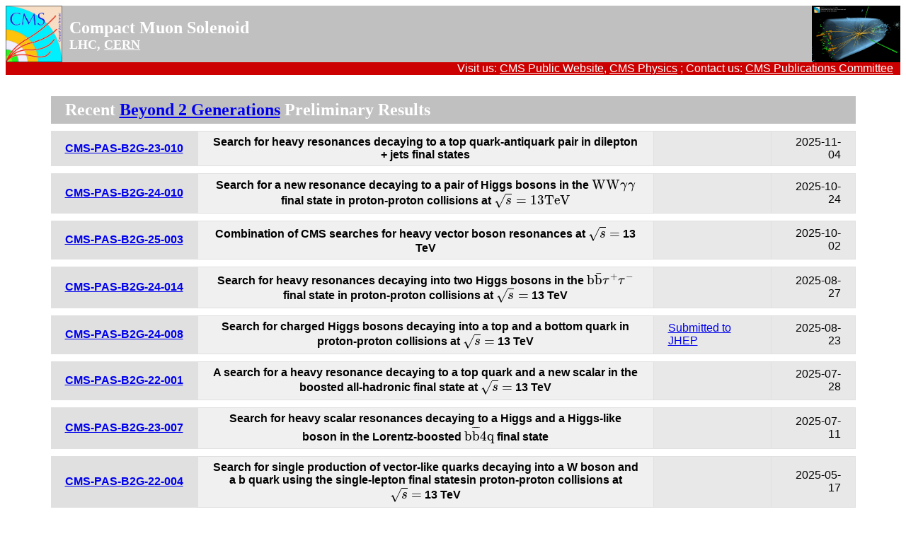

--- FILE ---
content_type: text/html
request_url: https://cms-results.web.cern.ch/cms-results/public-results/preliminary-results/B2G/index.html
body_size: 65279
content:
<!-- SPECIAL FILE B2G/index.html -->
<!DOCTYPE html PUBLIC "-//W3C//DTD XHTML 1.0 Transitional//EN" "http://www.w3.org/TR/xhtml1/DTD/xhtml1-transitional.dtd">
<html xmlns="http://www.w3.org/1999/xhtml" xml:lang="en_US" lang="en_US">

  <head>
    <meta http-equiv="content-type" content="text/html; charset=UTF-8" />
    <title>CMS Preliminary Results</title>
  </head>
  
  <link rel="stylesheet" href="https://twiki.cern.ch/twiki/pub/TWiki/JQueryPlugin/jquery-all.css" type="text/css" media="all" />
  <link rel="stylesheet" href="https://twiki.cern.ch/twiki/pub/TWiki/ImagePlugin/style.css" type="text/css" media="all" />
  <link rel="stylesheet" href="https://twiki.cern.ch/twiki/pub/TWiki/ImageGalleryPlugin/style.css" type="text/css" media="all" />
  <script type="text/javascript" src="https://twiki.cern.ch/twiki/pub/TWiki/JQueryPlugin/jquery.js"></script>
  <script type="text/javascript" src="https://twiki.cern.ch/twiki/pub/TWiki/JQueryPlugin/jquery-all.js"></script>
  
  <style type="text/css" media="all">
    @import url("https://twiki.cern.ch/twiki/pub/TWiki/PatternSkin/layout.css");
    @import url("https://twiki.cern.ch/twiki/pub/TWiki/PatternSkin/style.css");
    @import url("https://twiki.cern.ch/twiki/pub/TWiki/PatternSkin/colors.css");
    @import url("https://twiki.cern.ch/twiki/pub/TWiki/PatternSkin/print.css");
  </style>

  <script type="text/javascript" src="https://twiki.cern.ch/twiki/pub/TWiki/BehaviourContrib/behaviour.compressed.js"></script>
  <script type="text/javascript" src="https://twiki.cern.ch/twiki/pub/TWiki/TWikiJavascripts/twikilib.js"></script>
  <script type="text/javascript" src="https://twiki.cern.ch/twiki/pub/TWiki/TWikiJavascripts/twikiPref.js"></script>
  <script type="text/javascript" src="https://twiki.cern.ch/twiki/pub/TWiki/TWikiJavascripts/twikiCSS.js"></script>
  <script type="text/javascript" src="https://twiki.cern.ch/twiki/pub/TWiki/TwistyContrib/twist.compressed.js"></script>
  
  <link rel="stylesheet" type="text/css" media="all" href="../../html/CMS-PubComm.css" />

  <script type="text/x-mathjax-config">MathJax.Hub.Config({tex2jax: {inlineMath: [['$','$']]}});</script>
  <script type="text/javascript" src="https://cdn.mathjax.org/mathjax/latest/MathJax.js?config=TeX-AMS_CHTML"></script>  

  <body class="patternViewPage">

    <div style="background-color: silver; height: 80px; text-align:left"><img style="height: 80px;" alt="CMS logo" src="../../figures/cmsLogo_image.jpg" align="left" /><img style="height: 80px;" alt="CMS event Hgg" src="../../figures/Hgg_event.png" align="right" />
      <br />
      <span style=" margin-left: 10px; text-align:left;  font-weight:bold; font-size:x-large; color: white;  font-weight:bold; font-family:Trebuchet MS;">Compact Muon Solenoid</span><br />
      <span style=" margin-left: 10px; text-align:left;  font-weight:bold; color: white;  font-size:large; font-weight:bold; font-family:Trebuchet MS;">LHC, <a style="color: white";  href="http://home.web.cern.ch">CERN</a></span><br />
      <br style="color: black;" />
    </div>

    <!--div id="logoCMS_col"><img style="width: 162px; height: 162px;" alt="CMS logo" src="../../figures/cmsLogo_image.jpg" align="middle" /><br /></div -->
    <div id="banner" style="border-left-width: 100px; border-left-color: black; background-color: #cc0000; text-align:right">
      <span style=" margin-right: 10px; color: white; font-family:Arial;">
	Visit us: <a style="color: white";  href="https://cms.cern/">CMS Public Website</a>, <a style="color: white";  href="https://cms.cern/org/cms-scientific-results">CMS Physics</a>   ;   
	Contact us: <a style="color: white";  href="mailto:cms-publication-committee-chair@cern.ch">CMS Publications Committee</a>
      </span>
    </div>
    
    <div id="listofpublis"> 
      
      <table>

<!-- Publications -->
	<tr>
	  <td class="sectiontitle" colspan=3> 
            <a name="figures">Recent <a href="https://twiki.cern.ch/twiki/bin/view/CMSPublic/PhysicsResultsB2G">Beyond 2 Generations</a> Preliminary Results</a>
	  </td>
	  <td class="sectiontitle" colspan=2> 
            <!-- KEYPHRASE -->
	  </td>
	</tr>
<!-- BEGIN B2G-23-010  Run2 _ _ -->
	<tr>
	  </td>
  	  <td class="cadi">
	    <a href="../B2G-23-010/index.html"><b>CMS-PAS-B2G-23-010</b></a>
	  </td>
	  <td class="title">
	     Search for heavy resonances decaying to a top quark-antiquark pair in dilepton + jets final states
	  </td>
	  <td class="status">
	    <a href="../../publications/B2G-23-010/index.html"></a>
	  </td>
	  <td class="date">
	     2025-11-04
	  </td>
	</tr>
<!-- END -->
<!-- BEGIN B2G-24-010  Run2 _ _ -->
	<tr>
	  </td>
  	  <td class="cadi">
	    <a href="../B2G-24-010/index.html"><b>CMS-PAS-B2G-24-010</b></a>
	  </td>
	  <td class="title">
	     Search for a new resonance decaying to a pair of Higgs bosons in the $ \mathrm{W}\mathrm{W}\gamma\gamma $ final state in proton-proton collisions at $ \sqrt{s} = 13 \text{TeV} $
	  </td>
	  <td class="status">
	    <a href="../../publications/B2G-24-010/index.html"></a>
	  </td>
	  <td class="date">
	     2025-10-24
	  </td>
	</tr>
<!-- END -->
<!-- BEGIN B2G-25-003  Run2 _ _ -->
	<tr>
	  </td>
  	  <td class="cadi">
	    <a href="../B2G-25-003/index.html"><b>CMS-PAS-B2G-25-003</b></a>
	  </td>
	  <td class="title">
	     Combination of CMS searches for heavy vector boson resonances at $ \sqrt{s}= $ 13 TeV
	  </td>
	  <td class="status">
	    <a href="../../publications/B2G-25-003/index.html"></a>
	  </td>
	  <td class="date">
	     2025-10-02
	  </td>
	</tr>
<!-- END -->
<!-- BEGIN B2G-24-014  Run2 _ _ -->
	<tr>
	  </td>
  	  <td class="cadi">
	    <a href="../B2G-24-014/index.html"><b>CMS-PAS-B2G-24-014</b></a>
	  </td>
	  <td class="title">
	     Search for heavy resonances decaying into two Higgs bosons in the $ \mathrm{b}\bar{\mathrm{b}} \tau^{+}\tau^{-} $ final state in proton-proton collisions at $ \sqrt{s} = $ 13 TeV
	  </td>
	  <td class="status">
	    <a href="../../publications/B2G-24-014/index.html"></a>
	  </td>
	  <td class="date">
	     2025-08-27
	  </td>
	</tr>
<!-- END -->
<!-- BEGIN B2G-24-008  Run2 _ _ -->
	<tr>
	  </td>
  	  <td class="cadi">
	    <a href="../B2G-24-008/index.html"><b>CMS-PAS-B2G-24-008</b></a>
	  </td>
	  <td class="title">
	     Search for charged Higgs bosons decaying into a top and a bottom quark in proton-proton collisions at $ \sqrt{s} = $ 13 TeV
	  </td>
	  <td class="status">
	    <a href="../../publications/B2G-24-008/index.html">Submitted to JHEP</a>
	  </td>
	  <td class="date">
	     2025-08-23
	  </td>
	</tr>
<!-- END -->
<!-- BEGIN B2G-22-001  Run2 _ _ -->
	<tr>
	  </td>
  	  <td class="cadi">
	    <a href="../B2G-22-001/index.html"><b>CMS-PAS-B2G-22-001</b></a>
	  </td>
	  <td class="title">
	     A search for a heavy resonance decaying to a top quark and a new scalar in the boosted all-hadronic final state at $ \sqrt{s}= $ 13 TeV
	  </td>
	  <td class="status">
	    <a href="../../publications/B2G-22-001/index.html"></a>
	  </td>
	  <td class="date">
	     2025-07-28
	  </td>
	</tr>
<!-- END -->
<!-- BEGIN B2G-23-007  Run2 _ _ -->
	<tr>
	  </td>
  	  <td class="cadi">
	    <a href="../B2G-23-007/index.html"><b>CMS-PAS-B2G-23-007</b></a>
	  </td>
	  <td class="title">
	     Search for heavy scalar resonances decaying to a Higgs and a Higgs-like boson in the Lorentz-boosted $ \mathrm{b\overline{b}}4\mathrm{q} $ final state
	  </td>
	  <td class="status">
	    <a href="../../publications/B2G-23-007/index.html"></a>
	  </td>
	  <td class="date">
	     2025-07-11
	  </td>
	</tr>
<!-- END -->
<!-- BEGIN B2G-22-004  Run2 _ _ -->
	<tr>
	  </td>
  	  <td class="cadi">
	    <a href="../B2G-22-004/index.html"><b>CMS-PAS-B2G-22-004</b></a>
	  </td>
	  <td class="title">
	     Search for single production of vector-like quarks decaying into a W boson and a b quark using the single-lepton final statesin proton-proton collisions at $ \sqrt{s} = $ 13 TeV
	  </td>
	  <td class="status">
	    <a href="../../publications/B2G-22-004/index.html"></a>
	  </td>
	  <td class="date">
	     2025-05-17
	  </td>
	</tr>
<!-- END -->
<!-- BEGIN B2G-24-007  Run2 _ _ -->
	<tr>
	  </td>
  	  <td class="cadi">
	    <a href="../B2G-24-007/index.html"><b>CMS-PAS-B2G-24-007</b></a>
	  </td>
	  <td class="title">
	     Search for heavy H$ \gamma $ and Z$ \gamma $ resonances with a b quark pair in the final state in proton-proton collisions at $ \sqrt{s} = $ 13 TeV
	  </td>
	  <td class="status">
	    <a href="../../publications/B2G-24-007/index.html">Submitted to Sci. Bull.</a>
	  </td>
	  <td class="date">
	     21 May 2025
	  </td>
	</tr>
<!-- END -->
<!-- BEGIN B2G-23-009  Run2 _ _ -->
	<tr>
	  </td>
  	  <td class="cadi">
	    <a href="../B2G-23-009/index.html"><b>CMS-PAS-B2G-23-009</b></a>
	  </td>
	  <td class="title">
	     Search for single production of a vector-like T quark decaying to a top quark and a neutral scalar boson in lepton+jets final states at $ \sqrt{s}= $ 13 TeV
	  </td>
	  <td class="status">
	    <a href="../../publications/B2G-23-009/index.html">Submitted to JHEP</a>
	  </td>
	  <td class="date">
	     17 May 2025
	  </td>
	</tr>
<!-- END -->
<!-- BEGIN B2G-24-006  Run2 _ _ -->
	<tr>
	  </td>
  	  <td class="cadi">
	    <a href="../B2G-24-006/index.html"><b>CMS-PAS-B2G-24-006</b></a>
	  </td>
	  <td class="title">
	     Search for pair production of heavy resonances in photon plus large-radius jets final states in pp collisions at $ \sqrt{s}= $ 13 TeV
	  </td>
	  <td class="status">
	    <a href="../../publications/B2G-24-006/index.html"></a>
	  </td>
	  <td class="date">
	     23 April 2025
	  </td>
	</tr>
<!-- END -->
<!-- BEGIN B2G-24-009  Run2 _ _ -->
	<tr>
	  </td>
  	  <td class="cadi">
	    <a href="../B2G-24-009/index.html"><b>CMS-PAS-B2G-24-009</b></a>
	  </td>
	  <td class="title">
	     Search for a heavy resonance produced in association with and decaying to a top quark pair in the single lepton final state in proton-proton collisions at $ \sqrt{s} = $ 13 TeV
	  </td>
	  <td class="status">
	    <a href="../../publications/B2G-24-009/index.html"></a>
	  </td>
	  <td class="date">
	     12 April 2025
	  </td>
	</tr>
<!-- END -->
<!-- BEGIN B2G-24-001  Run2 _ _ -->
	<tr>
	  </td>
  	  <td class="cadi">
	    <a href="../B2G-24-001/index.html"><b>CMS-PAS-B2G-24-001</b></a>
	  </td>
	  <td class="title">
	     Search for a new scalar resonance decaying to a Higgs boson and a new scalar with two bottom quarks and two photons in the final state in proton-proton collisions at $ \sqrt{s}= $ 13 TeV
	  </td>
	  <td class="status">
	    <a href="../../publications/B2G-24-001/index.html">Accepted by JHEP</a>
	  </td>
	  <td class="date">
	     6 April 2025
	  </td>
	</tr>
<!-- END -->
<!-- BEGIN B2G-22-006  Run2 _ _ -->
	<tr>
	  </td>
  	  <td class="cadi">
	    <a href="../B2G-22-006/index.html"><b>CMS-PAS-B2G-22-006</b></a>
	  </td>
	  <td class="title">
	     Search for new particles decaying into top quark-antiquark pairs in events with one lepton and jets in proton-proton collisions at 13 TeV
	  </td>
	  <td class="status">
	    <a href="../../publications/B2G-22-006/index.html"></a>
	  </td>
	  <td class="date">
	     3 April 2025
	  </td>
	</tr>
<!-- END -->
<!-- BEGIN B2G-24-003  Run2 _ _ -->
	<tr>
	  </td>
  	  <td class="cadi">
	    <a href="../B2G-24-003/index.html"><b>CMS-PAS-B2G-24-003</b></a>
	  </td>
	  <td class="title">
	     Search for $ \mathrm{t}\overline{\mathrm{t}} $ resonances in the fully hadronic final state
	  </td>
	  <td class="status">
	    <a href="../../publications/B2G-24-003/index.html"></a>
	  </td>
	  <td class="date">
	     2 April 2025
	  </td>
	</tr>
<!-- END -->
<!-- BEGIN B2G-24-015  Run2 _ _ -->
	<tr>
	  </td>
  	  <td class="cadi">
	    <a href="../B2G-24-015/index.html"><b>CMS-PAS-B2G-24-015</b></a>
	  </td>
	  <td class="title">
	     Search for resonances decaying to a Higgs boson in the bb final state and an anomalous jet
	  </td>
	  <td class="status">
	    <a href="../../publications/B2G-24-015/index.html">Accepted by EPJC</a>
	  </td>
	  <td class="date">
	     28 March 2025
	  </td>
	</tr>
<!-- END -->
<!-- BEGIN B2G-22-005  Run2 _ _ -->
	<tr>
	  </td>
  	  <td class="cadi">
	    <a href="../B2G-22-005/index.html"><b>CMS-PAS-B2G-22-005</b></a>
	  </td>
	  <td class="title">
	     Search for pair production of heavy particles decaying to a top quark and a gluon in the lepton+jets final state at $ \sqrt{s}= $ 13 TeV
	  </td>
	  <td class="status">
	    <a href="../../publications/B2G-22-005/index.html">EPJC 85 (2025) 342</a>
	  </td>
	  <td class="date">
	     20 July 2024
	  </td>
	</tr>
<!-- END -->
<!-- BEGIN B2G-23-004  Run2 _ _ -->
	<tr>
	  </td>
  	  <td class="cadi">
	    <a href="../B2G-23-004/index.html"><b>CMS-PAS-B2G-23-004</b></a>
	  </td>
	  <td class="title">
	     Search for diresonant new physics in a final state comprising a gluon and two hadronically decaying W bosons in proton-proton collisions at $ \sqrt{s}= $ 13 TeV
	  </td>
	  <td class="status">
	    <a href="../../publications/B2G-23-004/index.html">JHEP 02 (2025) 199</a>
	  </td>
	  <td class="date">
	     14 June 2024
	  </td>
	</tr>
<!-- END -->
<!-- BEGIN B2G-23-008  Run2 _ _ -->
	<tr>
	  </td>
  	  <td class="cadi">
	    <a href="../B2G-23-008/index.html"><b>CMS-PAS-B2G-23-008</b></a>
	  </td>
	  <td class="title">
	     Search for a heavy resonance decaying into ZH in events with an energetic jet and two electrons, two muons, or missing transverse momentum
	  </td>
	  <td class="status">
	    <a href="../../publications/B2G-23-008/index.html">JHEP 02 (2025) 089</a>
	  </td>
	  <td class="date">
	     26 March 2024
	  </td>
	</tr>
<!-- END -->
<!-- BEGIN B2G-23-006  Run2 _ _ -->
	<tr>
	  </td>
  	  <td class="cadi">
	    <a href="../B2G-23-006/index.html"><b>CMS-PAS-B2G-23-006</b></a>
	  </td>
	  <td class="title">
	     Search for heavy neutral Higgs bosons A and H in the $ \mathrm{t\bar{t}} $Z final state
	  </td>
	  <td class="status">
	    <a href="../../publications/B2G-23-006/index.html">PLB 866 (2025) 139568</a>
	  </td>
	  <td class="date">
	     25 March 2024
	  </td>
	</tr>
<!-- END -->
<!-- BEGIN B2G-19-001  Run2 _ _ -->
	<tr>
	  </td>
  	  <td class="cadi">
	    <a href="../B2G-19-001/index.html"><b>CMS-PAS-B2G-19-001</b></a>
	  </td>
	  <td class="title">
	     Search for production of single vector-like quarks decaying to tH or tZ in the all-hadronic final state in pp collisions at $ \sqrt{s} = $ 13 TeV
	  </td>
	  <td class="status">
	    <a href="../../publications/B2G-19-001/index.html">PRD 110 (2024) 072012</a>
	  </td>
	  <td class="date">
	     1 September 2023
	  </td>
	</tr>
<!-- END -->
<!-- BEGIN B2G-20-014  Run2 _ _ -->
	<tr>
	  </td>
  	  <td class="cadi">
	    <a href="../B2G-20-014/index.html"><b>CMS-PAS-B2G-20-014</b></a>
	  </td>
	  <td class="title">
	     A search for bottom-type, vector-like quark pair production in dileptonic and fully hadronic final states in proton-proton collisions at $ \sqrt{s} = $ 13 TeV
	  </td>
	  <td class="status">
	    <a href="../../publications/B2G-20-014/index.html">PRD 110 (2024) 052004</a>
	  </td>
	  <td class="date">
	     21 August 2023
	  </td>
	</tr>
<!-- END -->
<!-- BEGIN B2G-20-012  Run2 _ _ -->
	<tr>
	  </td>
  	  <td class="cadi">
	    <a href="../B2G-20-012/index.html"><b>CMS-PAS-B2G-20-012</b></a>
	  </td>
	  <td class="title">
	     Search for W' bosons decaying to a top and a bottom quark in leptonic final states at $ \sqrt{s} = $ 13 TeV
	  </td>
	  <td class="status">
	    <a href="../../publications/B2G-20-012/index.html">JHEP 05 (2024) 046</a>
	  </td>
	  <td class="date">
	     24 March 2023
	  </td>
	</tr>
<!-- END -->
<!-- BEGIN B2G-21-005  Run2 _ _ -->
	<tr>
	  </td>
  	  <td class="cadi">
	    <a href="../B2G-21-005/index.html"><b>CMS-PAS-B2G-21-005</b></a>
	  </td>
	  <td class="title">
	     Search for a heavy resonance decaying into a top quark and a W boson in the lepton+jets final state at $ \sqrt{s}= $ 13 TeV
	  </td>
	  <td class="status">
	    <a href="../../publications/B2G-21-005/index.html"></a>
	  </td>
	  <td class="date">
	     20 December 2022
	  </td>
	</tr>
<!-- END -->
<!-- BEGIN B2G-21-007  Run2 _ _ -->
	<tr>
	  </td>
  	  <td class="cadi">
	    <a href="../B2G-21-007/index.html"><b>CMS-PAS-B2G-21-007</b></a>
	  </td>
	  <td class="title">
	     Search of a Vector-Like Quark T' $\to$ tH in the di-photon final state
	  </td>
	  <td class="status">
	    <a href="../../publications/B2G-21-007/index.html">JHEP 09 (2023) 057</a>
	  </td>
	  <td class="date">
	     July 2022
	  </td>
	</tr>
<!-- END -->
<!-- BEGIN B2G-20-011  Run2 _ _ -->
	<tr>
	  </td>
  	  <td class="cadi">
	    <a href="../B2G-20-011/index.html"><b>CMS-PAS-B2G-20-011</b></a>
	  </td>
	  <td class="title">
	     Search for pair production of vector-like quarks in leptonic final states at $\sqrt{s}= $ 13 TeV
	  </td>
	  <td class="status">
	    <a href="../../publications/B2G-20-011/index.html">JHEP 07 (2023) 020</a>
	  </td>
	  <td class="date">
	     May 2022
	  </td>
	</tr>
<!-- END -->
<!-- BEGIN B2G-20-009  Run2 _ _ -->
	<tr>
	  </td>
  	  <td class="cadi">
	    <a href="../B2G-20-009/index.html"><b>CMS-PAS-B2G-20-009</b></a>
	  </td>
	  <td class="title">
	     Search for new heavy resonances decaying to WW, WZ, ZZ, WH, or ZH boson pairs in the all-jets final state in proton-proton collisions at $\sqrt{s}= $ 13 TeV
	  </td>
	  <td class="status">
	    <a href="../../publications/B2G-20-009/index.html">PLB 844 (2023) 137813</a>
	  </td>
	  <td class="date">
	     March 2022
	  </td>
	</tr>
<!-- END -->
<!-- BEGIN B2G-21-004  Run2 _ _ -->
	<tr>
	  </td>
  	  <td class="cadi">
	    <a href="../B2G-21-004/index.html"><b>CMS-PAS-B2G-21-004</b></a>
	  </td>
	  <td class="title">
	     Search for pair-produced vector-like leptons in $\geq $ 3b $+$ N $\tau$ final states
	  </td>
	  <td class="status">
	    <a href="../../publications/B2G-21-004/index.html">PLB 846 (2023) 137713</a>
	  </td>
	  <td class="date">
	     March 2022
	  </td>
	</tr>
<!-- END -->
<!-- BEGIN B2G-22-003  Run2 _ _ -->
	<tr>
	  </td>
  	  <td class="cadi">
	    <a href="../B2G-22-003/index.html"><b>CMS-PAS-B2G-22-003</b></a>
	  </td>
	  <td class="title">
	     Nonresonant pair production of highly energetic Higgs bosons decaying to bottom quarks
	  </td>
	  <td class="status">
	    <a href="../../publications/B2G-22-003/index.html">PRL 131 (2023) 041803</a>
	  </td>
	  <td class="date">
	     March 2022
	  </td>
	</tr>
<!-- END -->
<!-- BEGIN B2G-21-003  Run2 _ _ -->
	<tr>
	  </td>
  	  <td class="cadi">
	    <a href="../B2G-21-003/index.html"><b>CMS-PAS-B2G-21-003</b></a>
	  </td>
	  <td class="title">
	     Search for a massive scalar resonance decaying to a light scalar and a Higgs boson in the four b quark final state with boosted topology
	  </td>
	  <td class="status">
	    <a href="../../publications/B2G-21-003/index.html">PLB 842 (2023) 137392</a>
	  </td>
	  <td class="date">
	     November 2021
	  </td>
	</tr>
<!-- END -->
<!-- BEGIN B2G-20-007  Run2 _ _ -->
	<tr>
	  </td>
  	  <td class="cadi">
	    <a href="../B2G-20-007/index.html"><b>CMS-PAS-B2G-20-007</b></a>
	  </td>
	  <td class="title">
	     Search for heavy resonances decaying to a pair of boosted Higgs bosons in final states with leptons and a bottom quark-antiquark pair at $\sqrt{s} = $ 13 TeV
	  </td>
	  <td class="status">
	    <a href="../../publications/B2G-20-007/index.html">JHEP 05 (2022) 005</a>
	  </td>
	  <td class="date">
	     July 2021
	  </td>
	</tr>
<!-- END -->
<!-- BEGIN B2G-20-003  Run2 _ _ -->
	<tr>
	  </td>
  	  <td class="cadi">
	    <a href="../B2G-20-003/index.html"><b>CMS-PAS-B2G-20-003</b></a>
	  </td>
	  <td class="title">
	     Search for new particles in an extended Higgs sector in the four b quark final state at $\sqrt{s}= $ 13 TeV
	  </td>
	  <td class="status">
	    <a href="../../publications/B2G-20-003/index.html">PLB 835 (2022) 137566</a>
	  </td>
	  <td class="date">
	     July 2021
	  </td>
	</tr>
<!-- END -->
<!-- BEGIN B2G-20-004  Run2 _ _ -->
	<tr>
	  </td>
  	  <td class="cadi">
	    <a href="../B2G-20-004/index.html"><b>CMS-PAS-B2G-20-004</b></a>
	  </td>
	  <td class="title">
	     Search for resonant Higgs boson pair production in four b quark final state using large-area jets in proton-proton collisions at $\sqrt{s}= $ 13 TeV
	  </td>
	  <td class="status">
	    <a href="../../publications/B2G-20-004/index.html">JHEP 02 (2025) 040</a>
	  </td>
	  <td class="date">
	     July 2021
	  </td>
	</tr>
<!-- END -->
<!-- BEGIN B2G-21-002  Run2 _ _ -->
	<tr>
	  </td>
  	  <td class="cadi">
	    <a href="../B2G-21-002/index.html"><b>CMS-PAS-B2G-21-002</b></a>
	  </td>
	  <td class="title">
	     Search for resonances decaying to three W bosons in the hadronic final state at $\sqrt{s} = $ 13 TeV
	  </td>
	  <td class="status">
	    <a href="../../publications/B2G-21-002/index.html">PRD 106 (2022) 012002</a>
	  </td>
	  <td class="date">
	     July 2021
	  </td>
	</tr>
<!-- END -->
<!-- BEGIN B2G-20-013  Run2 _ _ -->
	<tr>
	  </td>
  	  <td class="cadi">
	    <a href="../B2G-20-013/index.html"><b>CMS-PAS-B2G-20-013</b></a>
	  </td>
	  <td class="title">
	     Search for heavy resonances and nonresonant axion-like particles in semileptonic ZZ, ZW, or ZH final states at $\sqrt{s}= $ 13 TeV
	  </td>
	  <td class="status">
	    <a href="../../publications/B2G-20-013/index.html">JHEP 04 (2022) 087</a>
	  </td>
	  <td class="date">
	     July 2021
	  </td>
	</tr>
<!-- END -->
<!-- BEGIN B2G-21-001  Run2 _ _ -->
	<tr>
	  </td>
  	  <td class="cadi">
	    <a href="../B2G-21-001/index.html"><b>CMS-PAS-B2G-21-001</b></a>
	  </td>
	  <td class="title">
	     Search for Higgs boson pair production via vector boson fusion with highly Lorentz-boosted Higgs bosons in the four b quark final state at $\sqrt{s} = $ 13 TeV
	  </td>
	  <td class="status">
	    <a href="../../publications/B2G-21-001/index.html"></a>
	  </td>
	  <td class="date">
	     July 2021
	  </td>
	</tr>
<!-- END -->
<!-- BEGIN B2G-20-001  Run2 _ _ -->
	<tr>
	  </td>
  	  <td class="cadi">
	    <a href="../B2G-20-001/index.html"><b>CMS-PAS-B2G-20-001</b></a>
	  </td>
	  <td class="title">
	     Search for resonances decaying to triple W-boson final states in proton-proton collisions at $\sqrt{s}= $ 13 TeV
	  </td>
	  <td class="status">
	    <a href="../../publications/B2G-20-001/index.html">PRL 129 (2022) 021802</a>
	  </td>
	  <td class="date">
	     April 2021
	  </td>
	</tr>
<!-- END -->
<!-- BEGIN B2G-20-008  Run2 _ _ -->
	<tr>
	  </td>
  	  <td class="cadi">
	    <a href="../B2G-20-008/index.html"><b>CMS-PAS-B2G-20-008</b></a>
	  </td>
	  <td class="title">
	     Search for weak vector boson and gluon-gluon fusion production of heavy resonances decaying to Z($\nu\bar{\nu}$)Vqq
	  </td>
	  <td class="status">
	    <a href="../../publications/B2G-20-008/index.html">PRD 106 (2022) 012004</a>
	  </td>
	  <td class="date">
	     March 2021
	  </td>
	</tr>
<!-- END -->
<!-- BEGIN B2G-19-002  Run2 _ _ -->
	<tr>
	  </td>
  	  <td class="cadi">
	    <a href="../B2G-19-002/index.html"><b>CMS-PAS-B2G-19-002</b></a>
	  </td>
	  <td class="title">
	     Search for heavy resonances decaying to WW, WZ, or WH boson pairs in the lepton plus merged jet final state at $\sqrt{s}= $ 13 TeV
	  </td>
	  <td class="status">
	    <a href="../../publications/B2G-19-002/index.html">PRD 105 (2022) 032008</a>
	  </td>
	  <td class="date">
	     March 2021
	  </td>
	</tr>
<!-- END -->
<!-- BEGIN B2G-20-010  Run2 _ _ -->
	<tr>
	  </td>
  	  <td class="cadi">
	    <a href="../B2G-20-010/index.html"><b>CMS-PAS-B2G-20-010</b></a>
	  </td>
	  <td class="title">
	     Search for a heavy resonance decaying into a top quark and a W boson in the lepton+jets final state at 13 TeV
	  </td>
	  <td class="status">
	    <a href="../../publications/B2G-20-010/index.html">JHEP 04 (2022) 048</a>
	  </td>
	  <td class="date">
	     March 2021
	  </td>
	</tr>
<!-- END -->
<!-- BEGIN B2G-20-002  Run2 _ _ -->
	<tr>
	  </td>
  	  <td class="cadi">
	    <a href="../B2G-20-002/index.html"><b>CMS-PAS-B2G-20-002</b></a>
	  </td>
	  <td class="title">
	     Search for W' decaying to a vector-like quark and a top or bottom quark in the all-jets final state
	  </td>
	  <td class="status">
	    <a href="../../publications/B2G-20-002/index.html">JHEP 09 (2022) 088</a>
	  </td>
	  <td class="date">
	     March 2021
	  </td>
	</tr>
<!-- END -->
<!-- BEGIN B2G-19-004  Run2 _ _ -->
	<tr>
	  </td>
  	  <td class="cadi">
	    <a href="../B2G-19-004/index.html"><b>CMS-PAS-B2G-19-004</b></a>
	  </td>
	  <td class="title">
	     Search for single production of a vector-like quark T decaying to a top quark and a Z boson with the Z boson decaying to neutrinos
	  </td>
	  <td class="status">
	    <a href="../../publications/B2G-19-004/index.html">JHEP 05 (2022) 093</a>
	  </td>
	  <td class="date">
	     March 2021
	  </td>
	</tr>
<!-- END -->
<!-- BEGIN B2G-19-003  Run2 _ _ -->
	<tr>
	  </td>
  	  <td class="cadi">
	    <a href="../B2G-19-003/index.html"><b>CMS-PAS-B2G-19-003</b></a>
	  </td>
	  <td class="title">
	     Search for a heavy resonance decaying to a top quark and a W boson at $\sqrt{s} = $ 13 TeV in the fully hadronic final state
	  </td>
	  <td class="status">
	    <a href="../../publications/B2G-19-003/index.html">JHEP 12 (2021) 106</a>
	  </td>
	  <td class="date">
	     January 2021
	  </td>
	</tr>
<!-- END -->
<!-- BEGIN B2G-20-005  Run2 _ _ -->
	<tr>
	  </td>
  	  <td class="cadi">
	    <a href="../B2G-20-005/index.html"><b>CMS-PAS-B2G-20-005</b></a>
	  </td>
	  <td class="title">
	     Search for a W' boson decaying to a top and a bottom quark at $\sqrt{s}= $ 13 TeV
	  </td>
	  <td class="status">
	    <a href="../../publications/B2G-20-005/index.html">PLB 820 (2021) 136535</a>
	  </td>
	  <td class="date">
	     December 2020
	  </td>
	</tr>
<!-- END -->
<!-- BEGIN B2G-19-006  Run2 _ _ -->
	<tr>
	  </td>
  	  <td class="cadi">
	    <a href="../B2G-19-006/index.html"><b>CMS-PAS-B2G-19-006</b></a>
	  </td>
	  <td class="title">
	     Search for a spin-1 heavy resonance that decays to a Z boson and Higgs boson in the semileptonic final states with LHC Run-2 data
	  </td>
	  <td class="status">
	    <a href="../../publications/B2G-19-006/index.html">EPJC 81 (2021) 688</a>
	  </td>
	  <td class="date">
	     July 2020
	  </td>
	</tr>
<!-- END -->
<!-- BEGIN B2G-19-005  Run2 _ _ -->
	<tr>
	  </td>
  	  <td class="cadi">
	    <a href="../B2G-19-005/index.html"><b>CMS-PAS-B2G-19-005</b></a>
	  </td>
	  <td class="title">
	     A search for bottom-type, vector-like quark pair production in a fully hadronic mode in proton-proton collisions at $\sqrt{s} = $ 13 TeV
	  </td>
	  <td class="status">
	    <a href="../../publications/B2G-19-005/index.html">PRD 102 (2020) 112004</a>
	  </td>
	  <td class="date">
	     July 2020
	  </td>
	</tr>
<!-- END -->
<!-- BEGIN B2G-18-002  Run2 _ _ -->
	<tr>
	  </td>
  	  <td class="cadi">
	    <a href="../B2G-18-002/index.html"><b>CMS-PAS-B2G-18-002</b></a>
	  </td>
	  <td class="title">
	     Search for heavy resonances in the all-hadronic vector-boson pair final state with a multi-dimensional fit
	  </td>
	  <td class="status">
	    <a href="../../publications/B2G-18-002/index.html">EPJC 80 (2020) 237</a>
	  </td>
	  <td class="date">
	     March 2019
	  </td>
	</tr>
<!-- END -->
<!-- BEGIN B2G-18-007  Run2 _ _ -->
	<tr>
	  </td>
  	  <td class="cadi">
	    <a href="../B2G-18-007/index.html"><b>CMS-PAS-B2G-18-007</b></a>
	  </td>
	  <td class="title">
	     Search for new physics in events with collimated photons and gluons
	  </td>
	  <td class="status">
	    <a href="../../publications/B2G-18-007/index.html">PRL 123 (2019) 241801</a>
	  </td>
	  <td class="date">
	     March 2019
	  </td>
	</tr>
<!-- END -->
<!-- BEGIN B2G-18-005  Run2 _ _ -->
	<tr>
	  </td>
  	  <td class="cadi">
	    <a href="../B2G-18-005/index.html"><b>CMS-PAS-B2G-18-005</b></a>
	  </td>
	  <td class="title">
	     Search for pair production of vector-like quarks in the fully hadronic channel
	  </td>
	  <td class="status">
	    <a href="../../publications/B2G-18-005/index.html">PRD 100 (2019) 072001</a>
	  </td>
	  <td class="date">
	     March 2019
	  </td>
	</tr>
<!-- END -->
<!-- BEGIN B2G-18-008  Run2 _ _ -->
	<tr>
	  </td>
  	  <td class="cadi">
	    <a href="../B2G-18-008/index.html"><b>CMS-PAS-B2G-18-008</b></a>
	  </td>
	  <td class="title">
	     Search for resonances decaying to a pair of Higgs bosons in the $\text{b}\bar{\text{b}}\text{q}\bar{\text{q}}'\ell\nu$ final state in proton-proton collisions at $\sqrt{s}=$ 13 TeV
	  </td>
	  <td class="status">
	    <a href="../../publications/B2G-18-008/index.html">JHEP 10 (2019) 125</a>
	  </td>
	  <td class="date">
	     March 2019
	  </td>
	</tr>
<!-- END -->
<!-- BEGIN B2G-18-006  Run2 _ _ -->
	<tr>
	  </td>
  	  <td class="cadi">
	    <a href="../B2G-18-006/index.html"><b>CMS-PAS-B2G-18-006</b></a>
	  </td>
	  <td class="title">
	     Statistical combination of CMS searches for heavy resonances decaying to a pair of bosons or leptons at $\sqrt{s}= $ 13 TeV
	  </td>
	  <td class="status">
	    <a href="../../publications/B2G-18-006/index.html">PLB 798 (2019) 134952</a>
	  </td>
	  <td class="date">
	     March 2019
	  </td>
	</tr>
<!-- END -->
<!-- BEGIN B2G-18-001  Run2 _ _ -->
	<tr>
	  </td>
  	  <td class="cadi">
	    <a href="../B2G-18-001/index.html"><b>CMS-PAS-B2G-18-001</b></a>
	  </td>
	  <td class="title">
	     Search for a W' boson decaying to a vector-like quark and a top or bottom quark in the all-jets final state
	  </td>
	  <td class="status">
	    <a href="../../publications/B2G-18-001/index.html">JHEP 03 (2019) 127</a>
	  </td>
	  <td class="date">
	     July 2018
	  </td>
	</tr>
<!-- END -->
<!-- BEGIN B2G-17-018  Run2 _ _ -->
	<tr>
	  </td>
  	  <td class="cadi">
	    <a href="../B2G-17-018/index.html"><b>CMS-PAS-B2G-17-018</b></a>
	  </td>
	  <td class="title">
	     Search for a vector-like quark decaying to a top quark and a W boson
	  </td>
	  <td class="status">
	    <a href="../../publications/B2G-17-018/index.html">EPJC 79 (2019) 90</a>
	  </td>
	  <td class="date">
	     July 2018
	  </td>
	</tr>
<!-- END -->
<!-- BEGIN B2G-17-015  Run2 _ _ -->
	<tr>
	  </td>
  	  <td class="cadi">
	    <a href="../B2G-17-015/index.html"><b>CMS-PAS-B2G-17-015</b></a>
	  </td>
	  <td class="title">
	     Search for a heavy resonance decaying to a top quark and a vector-like top quark in the lepton+jets final state
	  </td>
	  <td class="status">
	    <a href="../../publications/B2G-17-015/index.html">EPJC 79 (2019) 208</a>
	  </td>
	  <td class="date">
	     July 2018
	  </td>
	</tr>
<!-- END -->
<!-- BEGIN B2G-17-017  Run2 _ _ -->
	<tr>
	  </td>
  	  <td class="cadi">
	    <a href="../B2G-17-017/index.html"><b>CMS-PAS-B2G-17-017</b></a>
	  </td>
	  <td class="title">
	     Search for resonant $\mathrm{t\bar{t}}$ production in proton-proton collisions at $\sqrt{s}= $ 13 TeV
	  </td>
	  <td class="status">
	    <a href="../../publications/B2G-17-017/index.html">JHEP 04 (2019) 031</a>
	  </td>
	  <td class="date">
	     June 2018
	  </td>
	</tr>
<!-- END -->
<!-- BEGIN B2G-17-019  Run2 _ _ -->
	<tr>
	  </td>
  	  <td class="cadi">
	    <a href="../B2G-17-019/index.html"><b>CMS-PAS-B2G-17-019</b></a>
	  </td>
	  <td class="title">
	     Search for resonant and non-resonant production of Higgs boson pairs in the four b quark final state using boosted jets in proton-proton collisions at $\sqrt{s}= $ 13 TeV
	  </td>
	  <td class="status">
	    <a href="../../publications/B2G-17-019/index.html">JHEP 01 (2019) 040</a>
	  </td>
	  <td class="date">
	     June 2018
	  </td>
	</tr>
<!-- END -->
<!-- BEGIN B2G-16-027  Run2 _ _ -->
	<tr>
	  </td>
  	  <td class="cadi">
	    <a href="../B2G-16-027/index.html"><b>CMS-PAS-B2G-16-027</b></a>
	  </td>
	  <td class="title">
	     Search for leptoquarks coupling to third generation quarks
	  </td>
	  <td class="status">
	    <a href="../../publications/B2G-16-027/index.html">PRL 121 (2018) 241802</a>
	  </td>
	  <td class="date">
	     June 2018
	  </td>
	</tr>
<!-- END -->
<!-- BEGIN B2G-17-004  Run2 _ _ -->
	<tr>
	  </td>
  	  <td class="cadi">
	    <a href="../B2G-17-004/index.html"><b>CMS-PAS-B2G-17-004</b></a>
	  </td>
	  <td class="title">
	     Search for a heavy resonance decaying into a vector boson and a Higgs boson in semileptonic final states at $\sqrt{s}= $ 13 TeV
	  </td>
	  <td class="status">
	    <a href="../../publications/B2G-17-004/index.html">JHEP 11 (2018) 172</a>
	  </td>
	  <td class="date">
	     March 2018
	  </td>
	</tr>
<!-- END -->
<!-- BEGIN B2G-17-011  Run2 _ _ -->
	<tr>
	  </td>
  	  <td class="cadi">
	    <a href="../B2G-17-011/index.html"><b>CMS-PAS-B2G-17-011</b></a>
	  </td>
	  <td class="title">
	     Search for vector-like T or B quark pairs in leptonic final states in 36 fb$^{-1}$ of proton-proton collisions at $\sqrt{s}= $ 13 TeV
	  </td>
	  <td class="status">
	    <a href="../../publications/B2G-17-011/index.html">JHEP 08 (2018) 177</a>
	  </td>
	  <td class="date">
	     March 2018
	  </td>
	</tr>
<!-- END -->
<!-- BEGIN B2G-16-028  Run2 _ _ -->
	<tr>
	  </td>
  	  <td class="cadi">
	    <a href="../B2G-16-028/index.html"><b>CMS-PAS-B2G-16-028</b></a>
	  </td>
	  <td class="title">
	     Search for third-generation scalar leptoquarks decaying to a top quark and a $\tau$ lepton at $\sqrt{s}= $ 13 TeV
	  </td>
	  <td class="status">
	    <a href="../../publications/B2G-16-028/index.html">EPJC 78 (2018) 707</a>
	  </td>
	  <td class="date">
	     December 2017
	  </td>
	</tr>
<!-- END -->
<!-- BEGIN B2G-17-006  Run2 _ _ -->
	<tr>
	  </td>
  	  <td class="cadi">
	    <a href="../B2G-17-006/index.html"><b>CMS-PAS-B2G-17-006</b></a>
	  </td>
	  <td class="title">
	     Search for heavy resonances decaying into two Higgs bosons or into a Higgs and a vector boson in proton-proton collisions at 13 TeV
	  </td>
	  <td class="status">
	    <a href="../../publications/B2G-17-006/index.html">JHEP 01 (2019) 051</a>
	  </td>
	  <td class="date">
	     December 2017
	  </td>
	</tr>
<!-- END -->
<!-- BEGIN B2G-17-013  Run2 _ _ -->
	<tr>
	  </td>
  	  <td class="cadi">
	    <a href="../B2G-17-013/index.html"><b>CMS-PAS-B2G-17-013</b></a>
	  </td>
	  <td class="title">
	     Search for new heavy resonances decaying into a Z boson and a massive vector boson in the $ 2 \ell 2 \mathrm{q} $ final state at $ \sqrt{s}= $ 13 TeV
	  </td>
	  <td class="status">
	    <a href="../../publications/B2G-17-013/index.html">JHEP 09 (2018) 101</a>
	  </td>
	  <td class="date">
	     December 2017
	  </td>
	</tr>
<!-- END -->
<!-- BEGIN B2G-16-029  Run2 _ _ -->
	<tr>
	  </td>
  	  <td class="cadi">
	    <a href="../B2G-16-029/index.html"><b>CMS-PAS-B2G-16-029</b></a>
	  </td>
	  <td class="title">
	     Search for heavy resonances decaying to pairs of vector bosons in the $\ell \nu q \bar{q}$ final state with the CMS detector in proton-proton collisions at $\sqrt{s} = $ 13 TeV
	  </td>
	  <td class="status">
	    <a href="../../publications/B2G-16-029/index.html">JHEP 05 (2018) 088</a>
	  </td>
	  <td class="date">
	     December 2017
	  </td>
	</tr>
<!-- END -->
<!-- BEGIN B2G-16-025  Run2 _ _ -->
	<tr>
	  </td>
  	  <td class="cadi">
	    <a href="../B2G-16-025/index.html"><b>CMS-PAS-B2G-16-025</b></a>
	  </td>
	  <td class="title">
	     Search for pair production of excited top quarks in the lepton+jets final state
	  </td>
	  <td class="status">
	    <a href="../../publications/B2G-16-025/index.html">PLB 778 (2018) 349</a>
	  </td>
	  <td class="date">
	     July 2017
	  </td>
	</tr>
<!-- END -->
<!-- BEGIN B2G-17-005  Run2 _ _ -->
	<tr>
	  </td>
  	  <td class="cadi">
	    <a href="../B2G-17-005/index.html"><b>CMS-PAS-B2G-17-005</b></a>
	  </td>
	  <td class="title">
	     Search for heavy resonances decaying into a Z boson and a vector boson in the $\nu \nu \mathrm{q\bar{q}}$ final state
	  </td>
	  <td class="status">
	    <a href="../../publications/B2G-17-005/index.html">JHEP 07 (2018) 075</a>
	  </td>
	  <td class="date">
	     July 2017
	  </td>
	</tr>
<!-- END -->
<!-- BEGIN B2G-17-009  Run2 _ _ -->
	<tr>
	  </td>
  	  <td class="cadi">
	    <a href="../B2G-17-009/index.html"><b>CMS-PAS-B2G-17-009</b></a>
	  </td>
	  <td class="title">
	     Search for a singly produced vector-like quark B decaying to a b quark and a Higgs boson in a fully hadronic final state using boosted topologies
	  </td>
	  <td class="status">
	    <a href="../../publications/B2G-17-009/index.html">JHEP 06 (2018) 031</a>
	  </td>
	  <td class="date">
	     July 2017
	  </td>
	</tr>
<!-- END -->
<!-- BEGIN B2G-16-023  Run2 _ _ -->
	<tr>
	  </td>
  	  <td class="cadi">
	    <a href="../B2G-16-023/index.html"><b>CMS-PAS-B2G-16-023</b></a>
	  </td>
	  <td class="title">
	     Search for diboson resonances in the $ 2 \ell 2 \nu $ final state
	  </td>
	  <td class="status">
	    <a href="../../publications/B2G-16-023/index.html">JHEP 03 (2018) 003</a>
	  </td>
	  <td class="date">
	     May 2017
	  </td>
	</tr>
<!-- END -->
<!-- BEGIN B2G-17-008  Run2 _ _ -->
	<tr>
	  </td>
  	  <td class="cadi">
	    <a href="../B2G-17-008/index.html"><b>CMS-PAS-B2G-17-008</b></a>
	  </td>
	  <td class="title">
	     Search for top quark partners with charge 5/3 in the single-lepton final state at $\sqrt{s}= $ 13 TeV
	  </td>
	  <td class="status">
	    <a href="../../publications/B2G-17-008/index.html"></a>
	  </td>
	  <td class="date">
	     May 2017
	  </td>
	</tr>
<!-- END -->
<!-- BEGIN B2G-17-003  Run2 _ _ -->
	<tr>
	  </td>
  	  <td class="cadi">
	    <a href="../B2G-17-003/index.html"><b>CMS-PAS-B2G-17-003</b></a>
	  </td>
	  <td class="title">
	     Search for vector-like quark pair production $\mathrm{T\bar{T}}(\mathrm{Y\bar{Y}})\rightarrow\mathrm{bWbW}$ using kinematic reconstruction in lepton+jets final states at $\sqrt{s}= $ 13 TeV
	  </td>
	  <td class="status">
	    <a href="../../publications/B2G-17-003/index.html">PLB 779 (2018) 82</a>
	  </td>
	  <td class="date">
	     May 2017
	  </td>
	</tr>
<!-- END -->
<!-- BEGIN B2G-16-026  Run2 _ _ -->
	<tr>
	  </td>
  	  <td class="cadi">
	    <a href="../B2G-16-026/index.html"><b>CMS-PAS-B2G-16-026</b></a>
	  </td>
	  <td class="title">
	     Search for heavy resonances decaying to a pair of Higgs bosons in the four b quark final state in proton-proton collisions at $\sqrt{s}= $ 13 TeV
	  </td>
	  <td class="status">
	    <a href="../../publications/B2G-16-026/index.html">PLB 781 (2018) 244</a>
	  </td>
	  <td class="date">
	     May 2017
	  </td>
	</tr>
<!-- END -->
<!-- BEGIN B2G-17-010  Run2 _ _ -->
	<tr>
	  </td>
  	  <td class="cadi">
	    <a href="../B2G-17-010/index.html"><b>CMS-PAS-B2G-17-010</b></a>
	  </td>
	  <td class="title">
	     Search for heavy resonances decaying to a top and bottom quark in the lepton+jets final state in proton-proton collisions recorded by the CMS detector at 13 TeV
	  </td>
	  <td class="status">
	    <a href="../../publications/B2G-17-010/index.html">PLB 777 (2017) 39</a>
	  </td>
	  <td class="date">
	     March 2017
	  </td>
	</tr>
<!-- END -->
<!-- BEGIN B2G-17-007  Run2 _ _ -->
	<tr>
	  </td>
  	  <td class="cadi">
	    <a href="../B2G-17-007/index.html"><b>CMS-PAS-B2G-17-007</b></a>
	  </td>
	  <td class="title">
	     Search for single production of a vector-like T quark decaying to a Z boson and a top quark in proton-proton collisions at $\sqrt{s} = $ 13 TeV
	  </td>
	  <td class="status">
	    <a href="../../publications/B2G-17-007/index.html">PLB 781 (2018) 574</a>
	  </td>
	  <td class="date">
	     March 2017
	  </td>
	</tr>
<!-- END -->
<!-- BEGIN B2G-16-019  Run2 _ _ -->
	<tr>
	  </td>
  	  <td class="cadi">
	    <a href="../B2G-16-019/index.html"><b>CMS-PAS-B2G-16-019</b></a>
	  </td>
	  <td class="title">
	     Search for heavy vector-like quarks decaying to same-sign dileptons
	  </td>
	  <td class="status">
	    <a href="../../publications/B2G-16-019/index.html"></a>
	  </td>
	  <td class="date">
	     March 2017
	  </td>
	</tr>
<!-- END -->
<!-- BEGIN B2G-17-002  Run2 _ _ -->
	<tr>
	  </td>
  	  <td class="cadi">
	    <a href="../B2G-17-002/index.html"><b>CMS-PAS-B2G-17-002</b></a>
	  </td>
	  <td class="title">
	     Search for heavy resonances decaying into a vector boson and a Higgs boson in hadronic final states with 2016 data
	  </td>
	  <td class="status">
	    <a href="../../publications/B2G-17-002/index.html">EPJC 77 (2017) 636</a>
	  </td>
	  <td class="date">
	     March 2017
	  </td>
	</tr>
<!-- END -->
<!-- BEGIN B2G-17-001  Run2 _ _ -->
	<tr>
	  </td>
  	  <td class="cadi">
	    <a href="../B2G-17-001/index.html"><b>CMS-PAS-B2G-17-001</b></a>
	  </td>
	  <td class="title">
	     Search for massive resonances decaying into WW, WZ, ZZ, qW and qZ in the dijet final state at $\sqrt{s} = $ 13 TeV
	  </td>
	  <td class="status">
	    <a href="../../publications/B2G-17-001/index.html">PRD 97 (2018) 072006</a>
	  </td>
	  <td class="date">
	     March 2017
	  </td>
	</tr>
<!-- END -->
<!-- BEGIN B2G-16-022  Run2 _ _ -->
	<tr>
	  </td>
  	  <td class="cadi">
	    <a href="../B2G-16-022/index.html"><b>CMS-PAS-B2G-16-022</b></a>
	  </td>
	  <td class="title">
	     Search for heavy resonances decaying into a Z boson and a W boson in the $\ell^+\ell^-\mathrm{q}\bar{\mathrm{q}}$ final state
	  </td>
	  <td class="status">
	    <a href="../../publications/B2G-16-022/index.html"></a>
	  </td>
	  <td class="date">
	     January 2017
	  </td>
	</tr>
<!-- END -->
<!-- BEGIN B2G-16-021  Run2 _ _ -->
	<tr>
	  </td>
  	  <td class="cadi">
	    <a href="../B2G-16-021/index.html"><b>CMS-PAS-B2G-16-021</b></a>
	  </td>
	  <td class="title">
	     Search for massive resonances decaying into WW, WZ, ZZ, qW and qZ in the dijet final state at $\sqrt{s} = $ 13 TeV using 2016 data
	  </td>
	  <td class="status">
	    <a href="../../publications/B2G-16-021/index.html"></a>
	  </td>
	  <td class="date">
	     December 2016
	  </td>
	</tr>
<!-- END -->
<!-- BEGIN B2G-12-016  Run1 _ _ -->
	<tr>
	  </td>
  	  <td class="cadi">
	    <a href="../B2G-12-016/index.html"><b>CMS-PAS-B2G-12-016</b></a>
	  </td>
	  <td class="title">
	     Search for exotic light-flavor quark partners in pp collisions at $\sqrt{s} = $ 8 TeV
	  </td>
	  <td class="status">
	    <a href="../../publications/B2G-12-016/index.html">PRD 97 (2018) 072008</a>
	  </td>
	  <td class="date">
	     December 2016
	  </td>
	</tr>
<!-- END -->
<!-- BEGIN B2G-16-011  Run1 _ _ -->
	<tr>
	  </td>
  	  <td class="cadi">
	    <a href="../B2G-16-011/index.html"><b>CMS-PAS-B2G-16-011</b></a>
	  </td>
	  <td class="title">
	     Search for vector-like quark pair production in final states with leptons and boosted Higgs bosons at $\sqrt{s}= $ 13 TeV
	  </td>
	  <td class="status">
	    <a href="../../publications/B2G-16-011/index.html"></a>
	  </td>
	  <td class="date">
	     September 2016
	  </td>
	</tr>
<!-- END -->
<!-- BEGIN B2G-16-013  Run2 _ _ -->
	<tr>
	  </td>
  	  <td class="cadi">
	    <a href="../B2G-16-013/index.html"><b>CMS-PAS-B2G-16-013</b></a>
	  </td>
	  <td class="title">
	     Search for heavy resonances decaying to top and vector-like quarks in the all-hadronic channel at $\sqrt{s} = $ 13 TeV
	  </td>
	  <td class="status">
	    <a href="../../publications/B2G-16-013/index.html">JHEP 09 (2017) 053</a>
	  </td>
	  <td class="date">
	     September 2016
	  </td>
	</tr>
<!-- END -->
<!-- BEGIN B2G-16-009  Run2 _ _ -->
	<tr>
	  </td>
  	  <td class="cadi">
	    <a href="../B2G-16-009/index.html"><b>CMS-PAS-B2G-16-009</b></a>
	  </td>
	  <td class="title">
	     Search for W' $\to$ tb in pp collisions at $\sqrt{s} =$ 13 TeV
	  </td>
	  <td class="status">
	    <a href="../../publications/B2G-16-009/index.html"></a>
	  </td>
	  <td class="date">
	     August 2016
	  </td>
	</tr>
<!-- END -->
<!-- BEGIN B2G-16-020  Run1 _ _ -->
	<tr>
	  </td>
  	  <td class="cadi">
	    <a href="../B2G-16-020/index.html"><b>CMS-PAS-B2G-16-020</b></a>
	  </td>
	  <td class="title">
	     Search for new resonances decaying to $\mathrm{WW}/\mathrm{WZ} \to \ell\nu \mathrm{qq}$
	  </td>
	  <td class="status">
	    <a href="../../publications/B2G-16-020/index.html"></a>
	  </td>
	  <td class="date">
	     August 2016
	  </td>
	</tr>
<!-- END -->
<!-- BEGIN B2G-16-017  Run2 _ _ -->
	<tr>
	  </td>
  	  <td class="cadi">
	    <a href="../B2G-16-017/index.html"><b>CMS-PAS-B2G-16-017</b></a>
	  </td>
	  <td class="title">
	     Search for W' boson resonances decaying into a top quark and a bottom quark in the leptonic final state using data collected at $\sqrt{s}=$ 13 TeV
	  </td>
	  <td class="status">
	    <a href="../../publications/B2G-16-017/index.html"></a>
	  </td>
	  <td class="date">
	     July 2016
	  </td>
	</tr>
<!-- END -->
<!-- BEGIN B2G-16-006  Run2 _ _ -->
	<tr>
	  </td>
  	  <td class="cadi">
	    <a href="../B2G-16-006/index.html"><b>CMS-PAS-B2G-16-006</b></a>
	  </td>
	  <td class="title">
	     Search for singly-produced vector-like quarks decaying into a W boson and a bottom quark using the single lepton final state
	  </td>
	  <td class="status">
	    <a href="../../publications/B2G-16-006/index.html">PLB 772 (2017) 634</a>
	  </td>
	  <td class="date">
	     July 2016
	  </td>
	</tr>
<!-- END -->
<!-- BEGIN B2G-16-008  Run2 _ _ -->
	<tr>
	  </td>
  	  <td class="cadi">
	    <a href="../B2G-16-008/index.html"><b>CMS-PAS-B2G-16-008</b></a>
	  </td>
	  <td class="title">
	     Search for heavy resonances decaying to a pair of Higgs bosons in the four b quark final state in proton-proton collisions at $\sqrt{s}=$ 13 TeV
	  </td>
	  <td class="status">
	    <a href="../../publications/B2G-16-008/index.html"></a>
	  </td>
	  <td class="date">
	     July 2016
	  </td>
	</tr>
<!-- END -->
<!-- BEGIN B2G-16-010  Run1 _ _ -->
	<tr>
	  </td>
  	  <td class="cadi">
	    <a href="../B2G-16-010/index.html"><b>CMS-PAS-B2G-16-010</b></a>
	  </td>
	  <td class="title">
	     Search for diboson resonances in the semileptonic $\mathrm{X}\rightarrow\mathrm{Z}\mathrm{V}\rightarrow\ell^+\ell^- \mathrm{q\bar{q}}$ final state at $ \sqrt{s} = $ 13 TeV with CMS
	  </td>
	  <td class="status">
	    <a href="../../publications/B2G-16-010/index.html"></a>
	  </td>
	  <td class="date">
	     July 2016
	  </td>
	</tr>
<!-- END -->
<!-- BEGIN B2G-16-001  Run1 _ _ -->
	<tr>
	  </td>
  	  <td class="cadi">
	    <a href="../B2G-16-001/index.html"><b>CMS-PAS-B2G-16-001</b></a>
	  </td>
	  <td class="title">
	     Search for single production of vector-like quarks decaying into final states with a Z boson and a top or a bottom quark
	  </td>
	  <td class="status">
	    <a href="../../publications/B2G-16-001/index.html">JHEP 05 (2017) 029</a>
	  </td>
	  <td class="date">
	     July 2016
	  </td>
	</tr>
<!-- END -->
<!-- BEGIN B2G-16-005  Run2 _ _ -->
	<tr>
	  </td>
  	  <td class="cadi">
	    <a href="../B2G-16-005/index.html"><b>CMS-PAS-B2G-16-005</b></a>
	  </td>
	  <td class="title">
	     Search for electroweak production of a vectorlike quark decaying to a top quark and a Higgs boson using boosted topologies in an all-hadronic final state
	  </td>
	  <td class="status">
	    <a href="../../publications/B2G-16-005/index.html">JHEP 04 (2017) 136</a>
	  </td>
	  <td class="date">
	     June 2016
	  </td>
	</tr>
<!-- END -->
<!-- BEGIN B2G-15-003  Run2 _ _ -->
	<tr>
	  </td>
  	  <td class="cadi">
	    <a href="../B2G-15-003/index.html"><b>CMS-PAS-B2G-15-003</b></a>
	  </td>
	  <td class="title">
	     Search for top quark-antiquark resonances in the all-hadronic final state at $\sqrt{s}= $ 13  TeV
	  </td>
	  <td class="status">
	    <a href="../../publications/B2G-15-003/index.html"></a>
	  </td>
	  <td class="date">
	     June 2016
	  </td>
	</tr>
<!-- END -->
<!-- BEGIN B2G-16-007  Run1 _ _ -->
	<tr>
	  </td>
  	  <td class="cadi">
	    <a href="../B2G-16-007/index.html"><b>CMS-PAS-B2G-16-007</b></a>
	  </td>
	  <td class="title">
	     Combination of searches for WW, WZ, ZZ, WH, and ZH resonances at $\sqrt{s} = $ 8 and 13 TeV
	  </td>
	  <td class="status">
	    <a href="../../publications/B2G-16-007/index.html">PLB 774 (2017) 533</a>
	  </td>
	  <td class="date">
	     May 2016
	  </td>
	</tr>
<!-- END -->
<!-- BEGIN B2G-15-001  Run1 _ _ -->
	<tr>
	  </td>
  	  <td class="cadi">
	    <a href="../B2G-15-001/index.html"><b>CMS-PAS-B2G-15-001</b></a>
	  </td>
	  <td class="title">
	     Search for monotop in the muon channel in proton-proton collisions at $\sqrt{s}=$ 8 TeV
	  </td>
	  <td class="status">
	    <a href="../../publications/B2G-15-001/index.html"></a>
	  </td>
	  <td class="date">
	     April 2016
	  </td>
	</tr>
<!-- END -->
<!-- BEGIN B2G-15-008  Run2 _ _ -->
	<tr>
	  </td>
  	  <td class="cadi">
	    <a href="../B2G-15-008/index.html"><b>CMS-PAS-B2G-15-008</b></a>
	  </td>
	  <td class="title">
	     Search for single production of a vector-like T quark decaying to a Higgs boson and a leptonically decaying top quark
	  </td>
	  <td class="status">
	    <a href="../../publications/B2G-15-008/index.html">PLB 771 (2017) 80</a>
	  </td>
	  <td class="date">
	     April 2016
	  </td>
	</tr>
<!-- END -->
<!-- BEGIN B2G-16-003  Run2 _ _ -->
	<tr>
	  </td>
  	  <td class="cadi">
	    <a href="../B2G-16-003/index.html"><b>CMS-PAS-B2G-16-003</b></a>
	  </td>
	  <td class="title">
	     Search for heavy resonances decaying into a vector boson and a Higgs boson in the ($\nu\nu$, $\ell \nu$, $\ell \ell$) $\mathrm{ b \bar{b} }$ final states
	  </td>
	  <td class="status">
	    <a href="../../publications/B2G-16-003/index.html">PLB 768 (2017) 137</a>
	  </td>
	  <td class="date">
	     April 2016
	  </td>
	</tr>
<!-- END -->
<!-- BEGIN B2G-16-004  Run1 _ _ -->
	<tr>
	  </td>
  	  <td class="cadi">
	    <a href="../B2G-16-004/index.html"><b>CMS-PAS-B2G-16-004</b></a>
	  </td>
	  <td class="title">
	     Search for WW in semileptonic final states: low mass extension
	  </td>
	  <td class="status">
	    <a href="../../publications/B2G-16-004/index.html">JHEP 03 (2017) 162</a>
	  </td>
	  <td class="date">
	     March 2016
	  </td>
	</tr>
<!-- END -->
<!-- BEGIN B2G-16-002  Run2 _ _ -->
	<tr>
	  </td>
  	  <td class="cadi">
	    <a href="../B2G-16-002/index.html"><b>CMS-PAS-B2G-16-002</b></a>
	  </td>
	  <td class="title">
	     Search for pair production of vector-like T quarks in the lepton plus jets final state
	  </td>
	  <td class="status">
	    <a href="../../publications/B2G-16-002/index.html"></a>
	  </td>
	  <td class="date">
	     March 2016
	  </td>
	</tr>
<!-- END -->
<!-- BEGIN B2G-15-007  Run1 _ _ -->
	<tr>
	  </td>
  	  <td class="cadi">
	    <a href="../B2G-15-007/index.html"><b>CMS-PAS-B2G-15-007</b></a>
	  </td>
	  <td class="title">
	     Search for Dark Matter produced in association with bottom quarks
	  </td>
	  <td class="status">
	    <a href="../../publications/B2G-15-007/index.html"></a>
	  </td>
	  <td class="date">
	     March 2016
	  </td>
	</tr>
<!-- END -->
<!-- BEGIN B2G-15-002  Run1 _ _ -->
	<tr>
	  </td>
  	  <td class="cadi">
	    <a href="../B2G-15-002/index.html"><b>CMS-PAS-B2G-15-002</b></a>
	  </td>
	  <td class="title">
	     Search for $\mathrm{ t \bar{t} } $ resonances in boosted semileptonic final states in pp collisions at $\sqrt{s}=$ 13 TeV
	  </td>
	  <td class="status">
	    <a href="../../publications/B2G-15-002/index.html"></a>
	  </td>
	  <td class="date">
	     March 2016
	  </td>
	</tr>
<!-- END -->
<!-- BEGIN B2G-15-006  Run2 _ _ -->
	<tr>
	  </td>
  	  <td class="cadi">
	    <a href="../B2G-15-006/index.html"><b>CMS-PAS-B2G-15-006</b></a>
	  </td>
	  <td class="title">
	      Search for top quark partners with charge 5/3 at $\sqrt{s}= $ 13 TeV
	  </td>
	  <td class="status">
	    <a href="../../publications/B2G-15-006/index.html">JHEP 08 (2017) 073</a>
	  </td>
	  <td class="date">
	     December 2015
	  </td>
	</tr>
<!-- END -->
<!-- BEGIN B2G-15-004  Run2 _ _ -->
	<tr>
	  </td>
  	  <td class="cadi">
	    <a href="../B2G-15-004/index.html"><b>CMS-PAS-B2G-15-004</b></a>
	  </td>
	  <td class="title">
	      Search for $\mathrm{W^\prime}$ boson resonances decaying into a top quark and a bottom quark in the leptonic final state at $\sqrt{s}=$ 13 TeV
	  </td>
	  <td class="status">
	    <a href="../../publications/B2G-15-004/index.html"></a>
	  </td>
	  <td class="date">
	     December 2015
	  </td>
	</tr>
<!-- END -->
<!-- BEGIN B2G-12-025  Run1 _ _ -->
	<tr>
	  </td>
  	  <td class="cadi">
	    <a href="../B2G-12-025/index.html"><b>CMS-PAS-B2G-12-025</b></a>
	  </td>
	  <td class="title">
	      Search in two-dimensional mass space for T'T' to W'b W'b in the dilepton final state in proton-proton collisions at  8 TeV
	  </td>
	  <td class="status">
	    <a href="../../publications/B2G-12-025/index.html"></a>
	  </td>
	  <td class="date">
	     August 2015
	  </td>
	</tr>
<!-- END -->
<!-- BEGIN B2G-12-013  Run1 _ _ -->
	<tr>
	  </td>
  	  <td class="cadi">
	    <a href="../B2G-12-013/index.html"><b>CMS-PAS-B2G-12-013</b></a>
	  </td>
	  <td class="title">
	     Search for pair-produced vector-like top quark partners decaying to bW in the fully hadronic channel using jet substructure at 8 TeV
	  </td>
	  <td class="status">
	    <a href="../../publications/B2G-12-013/index.html"></a>
	  </td>
	  <td class="date">
	     May 2015
	  </td>
	</tr>
<!-- END -->
<!-- BEGIN B2G-13-008  Run1 _ _ -->
	<tr>
	  </td>
  	  <td class="cadi">
	    <a href="../B2G-13-008/index.html"><b>CMS-PAS-B2G-13-008</b></a>
	  </td>
	  <td class="title">
	     A search for resonant ttbar production in all final states in pp collisions at sqrt(s) = 8 TeV
	  </td>
	  <td class="status">
	    <a href="../../publications/B2G-13-008/index.html">PRD 93 (2016) 012001</a>
	  </td>
	  <td class="date">
	     March 2015
	  </td>
	</tr>
<!-- END -->
<!-- BEGIN B2G-12-017  Run1 _ _ -->
	<tr>
	  </td>
  	  <td class="cadi">
	    <a href="../B2G-12-017/index.html"><b>CMS-PAS-B2G-12-017</b></a>
	  </td>
	  <td class="title">
	     Search for vector-like quarks in final states with a single lepton and jets in pp collisions at sqrt s = 8 TeV
	  </td>
	  <td class="status">
	    <a href="../../publications/B2G-12-017/index.html"></a>
	  </td>
	  <td class="date">
	     2014
	  </td>
	</tr>
<!-- END -->
<!-- BEGIN B2G-12-007  Run1 _ _ -->
	<tr>
	  </td>
  	  <td class="cadi">
	    <a href="../B2G-12-007/index.html"><b>CMS-PAS-B2G-12-007</b></a>
	  </td>
	  <td class="title">
	     Search for ttbar resonances in dilepton+jets final states in pp collisions at 8 TeV
	  </td>
	  <td class="status">
	    <a href="../../publications/B2G-12-007/index.html"></a>
	  </td>
	  <td class="date">
	     2014
	  </td>
	</tr>
<!-- END -->
<!-- BEGIN B2G-14-001  Run1 _ _ -->
	<tr>
	  </td>
  	  <td class="cadi">
	    <a href="../B2G-14-001/index.html"><b>CMS-PAS-B2G-14-001</b></a>
	  </td>
	  <td class="title">
	     Search for pair-produced vector-like quarks of charge -1/3 decaying to bH using boosted Higgs jet-tagging in pp collisions at sqrt(s) = 8 TeV
	  </td>
	  <td class="status">
	    <a href="../../publications/B2G-14-001/index.html"></a>
	  </td>
	  <td class="date">
	     2014
	  </td>
	</tr>
<!-- END -->
<!-- BEGIN B2G-12-009  Run1 _ _ -->
	<tr>
	  </td>
  	  <td class="cadi">
	    <a href="../B2G-12-009/index.html"><b>CMS-PAS-B2G-12-009</b></a>
	  </td>
	  <td class="title">
	     Search for W prime to tbbar in the all-hadronic final state
	  </td>
	  <td class="status">
	    <a href="../../publications/B2G-12-009/index.html">JHEP 02 (2016) 122</a>
	  </td>
	  <td class="date">
	     2014
	  </td>
	</tr>
<!-- END -->
<!-- BEGIN B2G-14-004  Run1 _ _ -->
	<tr>
	  </td>
  	  <td class="cadi">
	    <a href="../B2G-14-004/index.html"><b>CMS-PAS-B2G-14-004</b></a>
	  </td>
	  <td class="title">
	     Search for the Production of Dark Matter in Association with Top Quark Pairs in the Single-lepton Final State in pp collisions at $\sqrt{s} =$ 8 TeV
	  </td>
	  <td class="status">
	    <a href="../../publications/B2G-14-004/index.html">JHEP 06 (2015) 121</a>
	  </td>
	  <td class="date">
	     2014
	  </td>
	</tr>
<!-- END -->
<!-- BEGIN B2G-12-020  Run1 _ _ -->
	<tr>
	  </td>
  	  <td class="cadi">
	    <a href="../B2G-12-020/index.html"><b>CMS-PAS-B2G-12-020</b></a>
	  </td>
	  <td class="title">
	     Search for a vector-like bottom quark partner in same sign di-lepton final states
	  </td>
	  <td class="status">
	    <a href="../../publications/B2G-12-020/index.html"></a>
	  </td>
	  <td class="date">
	     2014
	  </td>
	</tr>
<!-- END -->
<!-- BEGIN B2G-14-003  Run1 _ _ -->
	<tr>
	  </td>
  	  <td class="cadi">
	    <a href="../B2G-14-003/index.html"><b>CMS-PAS-B2G-14-003</b></a>
	  </td>
	  <td class="title">
	     Search for vector-like top quark partners produced in association with Higgs bosons in the diphoton final state
	  </td>
	  <td class="status">
	    <a href="../../publications/B2G-14-003/index.html"></a>
	  </td>
	  <td class="date">
	     2014
	  </td>
	</tr>
<!-- END -->
<!-- BEGIN B2G-12-024  Run1 _ _ -->
	<tr>
	  </td>
  	  <td class="cadi">
	    <a href="../B2G-12-024/index.html"><b>CMS-PAS-B2G-12-024</b></a>
	  </td>
	  <td class="title">
	     Search for Displaced SUSY in Dilepton Final States
	  </td>
	  <td class="status">
	    <a href="../../publications/B2G-12-024/index.html">PRL 114 (2015) 061801</a>
	  </td>
	  <td class="date">
	     2014
	  </td>
	</tr>
<!-- END -->
<!-- BEGIN B2G-14-002  Run1 _ _ -->
	<tr>
	  </td>
  	  <td class="cadi">
	    <a href="../B2G-14-002/index.html"><b>CMS-PAS-B2G-14-002</b></a>
	  </td>
	  <td class="title">
	     Search for top-Higgs resonances in all-hadronic final states
	  </td>
	  <td class="status">
	    <a href="../../publications/B2G-14-002/index.html">JHEP 06 (2015) 080</a>
	  </td>
	  <td class="date">
	     2014
	  </td>
	</tr>
<!-- END -->
<!-- BEGIN B2G-13-004  Run1 _ _ -->
	<tr>
	  </td>
  	  <td class="cadi">
	    <a href="../B2G-13-004/index.html"><b>CMS-PAS-B2G-13-004</b></a>
	  </td>
	  <td class="title">
	     Search for the Production of Dark Matter in Association with Top Quark Pairs in the Di-lepton Final State in pp collisions at $\sqrt{s} = 8$ TeV
	  </td>
	  <td class="status">
	    <a href="../../publications/B2G-13-004/index.html"></a>
	  </td>
	  <td class="date">
	     2014
	  </td>
	</tr>
<!-- END -->
<!-- BEGIN B2G-12-022  Run1 _ _ -->
	<tr>
	  </td>
  	  <td class="cadi">
	    <a href="../B2G-12-022/index.html"><b>CMS-PAS-B2G-12-022</b></a>
	  </td>
	  <td class="title">
	     Search for new physics with monotop final states in pp collisions at sqrt(s) = 8 TeV
	  </td>
	  <td class="status">
	    <a href="../../publications/B2G-12-022/index.html">PRL 114 (2015) 101801</a>
	  </td>
	  <td class="date">
	     2014
	  </td>
	</tr>
<!-- END -->
<!-- BEGIN B2G-12-008  Run1 _ _ -->
	<tr>
	  </td>
  	  <td class="cadi">
	    <a href="../B2G-12-008/index.html"><b>CMS-PAS-B2G-12-008</b></a>
	  </td>
	  <td class="title">
	     Search for pair production of resonances decaying to a top quark plus a jet in final states with two leptons
	  </td>
	  <td class="status">
	    <a href="../../publications/B2G-12-008/index.html"></a>
	  </td>
	  <td class="date">
	     2013
	  </td>
	</tr>
<!-- END -->
<!-- BEGIN B2G-13-003  Run1 _ _ -->
	<tr>
	  </td>
  	  <td class="cadi">
	    <a href="../B2G-13-003/index.html"><b>CMS-PAS-B2G-13-003</b></a>
	  </td>
	  <td class="title">
	     Search for Vector-Like b' Pair Production with Multilepton Final States in pp collisions at sqrt(s) = 8 TeV
	  </td>
	  <td class="status">
	    <a href="../../publications/B2G-13-003/index.html"></a>
	  </td>
	  <td class="date">
	     2013
	  </td>
	</tr>
<!-- END -->
<!-- BEGIN B2G-12-021  Run1 _ _ -->
	<tr>
	  </td>
  	  <td class="cadi">
	    <a href="../B2G-12-021/index.html"><b>CMS-PAS-B2G-12-021</b></a>
	  </td>
	  <td class="title">
	     Search for pair-produced vector-like quarks of charge -1/3 in dilepton+jets final state in pp collisions at $\sqrt{s}$ = 8 TeV
	  </td>
	  <td class="status">
	    <a href="../../publications/B2G-12-021/index.html"></a>
	  </td>
	  <td class="date">
	     2013
	  </td>
	</tr>
<!-- END -->
<!-- BEGIN B2G-12-015  Run1 _ _ -->
	<tr>
	  </td>
  	  <td class="cadi">
	    <a href="../B2G-12-015/index.html"><b>CMS-PAS-B2G-12-015</b></a>
	  </td>
	  <td class="title">
	     Inclusive search for a vector-like T quark by CMS
	  </td>
	  <td class="status">
	    <a href="../../publications/B2G-12-015/index.html">PLB 729 (2014) 149</a>
	  </td>
	  <td class="date">
	     2013
	  </td>
	</tr>
<!-- END -->
<!-- BEGIN B2G-12-023  Run1 _ _ -->
	<tr>
	  </td>
  	  <td class="cadi">
	    <a href="../B2G-12-023/index.html"><b>CMS-PAS-B2G-12-023</b></a>
	  </td>
	  <td class="title">
	     Search for baryon number violating top quark decays in pp collisions at 8 TeV
	  </td>
	  <td class="status">
	    <a href="../../publications/B2G-12-023/index.html">PLB 731 (2014) 173</a>
	  </td>
	  <td class="date">
	     2013
	  </td>
	</tr>
<!-- END -->
<!-- BEGIN B2G-12-005  Run1 _ _ -->
	<tr>
	  </td>
  	  <td class="cadi">
	    <a href="../B2G-12-005/index.html"><b>CMS-PAS-B2G-12-005</b></a>
	  </td>
	  <td class="title">
	     Search for Anomalous Top Quark Pair Production in the Boosted All-Hadronic Final State using pp Collisions at sqrt(s) = 8 TeV
	  </td>
	  <td class="status">
	    <a href="../../publications/B2G-12-005/index.html"></a>
	  </td>
	  <td class="date">
	     2013
	  </td>
	</tr>
<!-- END -->
<!-- BEGIN B2G-12-006  Run1 _ _ -->
	<tr>
	  </td>
  	  <td class="cadi">
	    <a href="../B2G-12-006/index.html"><b>CMS-PAS-B2G-12-006</b></a>
	  </td>
	  <td class="title">
	     Search for ttbar resonances in semileptonic final state
	  </td>
	  <td class="status">
	    <a href="../../publications/B2G-12-006/index.html"></a>
	  </td>
	  <td class="date">
	     2013
	  </td>
	</tr>
<!-- END -->
<!-- BEGIN B2G-12-014  Run1 _ _ -->
	<tr>
	  </td>
  	  <td class="cadi">
	    <a href="../B2G-12-014/index.html"><b>CMS-PAS-B2G-12-014</b></a>
	  </td>
	  <td class="title">
	     Search for pair production of new physics resonances decaying to a top quark and jet in the lepton+jets decay channel
	  </td>
	  <td class="status">
	    <a href="../../publications/B2G-12-014/index.html">JHEP 06 (2014) 125</a>
	  </td>
	  <td class="date">
	     2013
	  </td>
	</tr>
<!-- END -->
<!-- BEGIN B2G-12-010  Run1 _ _ -->
	<tr>
	  </td>
  	  <td class="cadi">
	    <a href="../B2G-12-010/index.html"><b>CMS-PAS-B2G-12-010</b></a>
	  </td>
	  <td class="title">
	     Search for narrow t + b resonances in the leptonic final state at sqrt(s) = 8 TeV
	  </td>
	  <td class="status">
	    <a href="../../publications/B2G-12-010/index.html">JHEP 05 (2014) 108</a>
	  </td>
	  <td class="date">
	     2013
	  </td>
	</tr>
<!-- END -->
<!-- BEGIN B2G-12-012  Run1 _ _ -->
	<tr>
	  </td>
  	  <td class="cadi">
	    <a href="../B2G-12-012/index.html"><b>CMS-PAS-B2G-12-012</b></a>
	  </td>
	  <td class="title">
	     Search for T5/3 top partners in same-sign dilepton final state
	  </td>
	  <td class="status">
	    <a href="../../publications/B2G-12-012/index.html">PRL 112 (2014) 171801</a>
	  </td>
	  <td class="date">
	     2013
	  </td>
	</tr>
<!-- END -->

      </table>

      <table>
	<tr> 
	  <td style="text-align: right;">
	    <img src="../../figures/cmsLogo_image.jpg" style="width:80px"/>
	  </td>
	  <td style="text-align: center; text-color=Gray;  font-weight:bold; font-size:large; color: Gray;  font-family:Trebuchet MS;">
	    Compact Muon Solenoid <br /> LHC, CERN
	  </td>
	  <td style="text-align: left;">
	    <img src="../../figures/CERN-logo.jpg" style="width:80px" />
	  </td>
	</tr> 
      </table>	
      
    </div>

<!--    
	<div>
      <iframe name="myframe" src="http://cmsdoc.cern.ch/~mccauley/cmsphysics/" width=750 height=720 marginwidth=0 marginheight=0 hspace=0 vspace=0 frameborder=10 scrolling=auto></iframe>
      <br /> <br />
    </div>
-->

    <div id="banner" style="border-left-width: 100px; border-left-color: black; background-color: #cc0000; text-align:right">
      <span style=" margin-right: 10px; color: white; font-family:Arial">
	Gautier Hamel de Monchenault, CMS Publications Committee
      </span>
    </div>
    
    <div style="background-color: silver; height: 80px; text-align:center;">
      
      <table style="text-align: left; width: 100%; margin-left: auto; margin-right: auto; height: 80px;" border="0" cellpadding="0" cellspacing="0">
	<tbody>
	  <tr>
	    <td style="background-color: SlateGray; text-align: center;"><img style="height:80px;" alt="" src="../../figures/cortada_higgs-zz.jpg" align="middle" />
	    </td>
	    <td style="background-color: SlateGray; text-align: center;"><img style="height:80px;" alt="" src="../../figures/cortada_higgs-gg.jpg" align="middle" />
	    </td>
	    <td style="background-color: SlateGray; text-align: center;"><img style="height:80px;" alt="" src="../../figures/cortada_higgs-bb.jpg" align="middle" />
	    </td>
	    <td style="background-color: SlateGray; text-align: center;"><img style="height:80px;" alt="" src="../../figures/cortada_higgs-tt.jpg" align="middle" />
	    </td>
	    <td style="background-color: SlateGray; text-align: center;"><img style="height:80px;" alt="" src="../../figures/cortada_higgs-ww.jpg" align="middle" />
	    </td>
	  </tr>
	</tbody>
      </table>
      
    </div>
    
  </body>  
  
</html>
